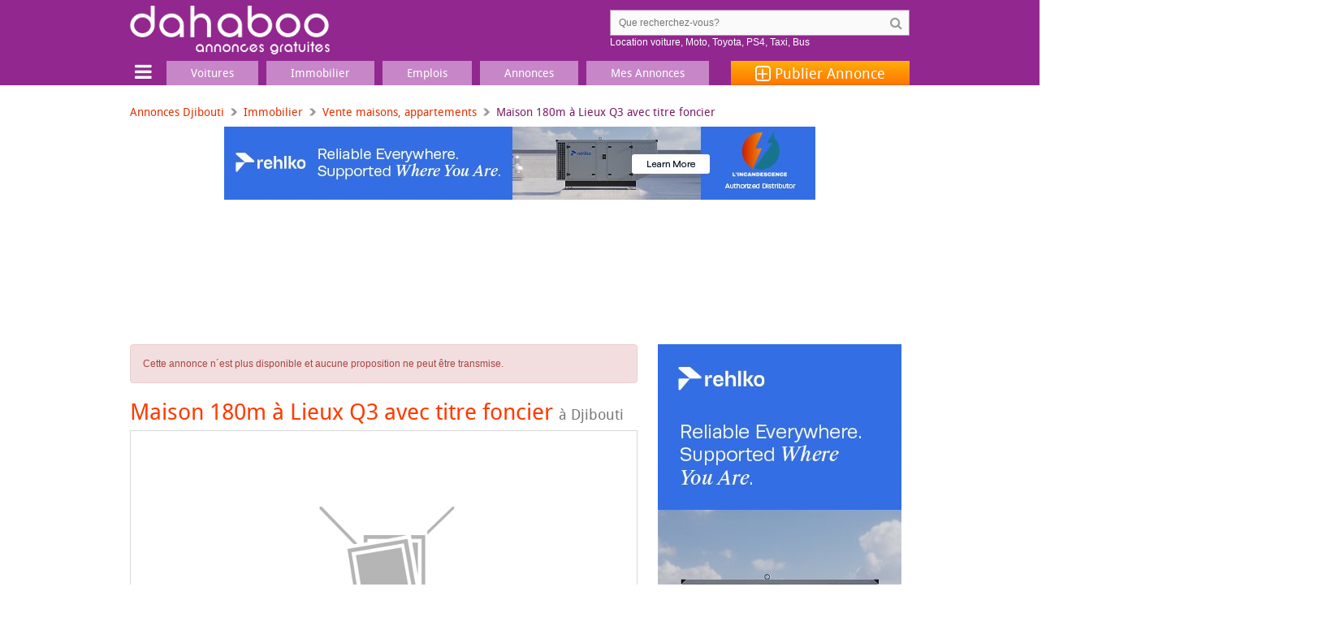

--- FILE ---
content_type: text/html; charset=UTF-8
request_url: https://www.dahaboo.com/ad/maison-180m-a-lieux-q3-avec-titre-foncier-239812.html
body_size: 8381
content:
<!DOCTYPE html><html lang="fr"> <head> <meta charset="utf-8" /> <meta http-equiv="Content-Type" content="text/html; charset=utf-8" /> <meta name="viewport" content="width=device-width,initial-scale=1,maximum-scale=1,user-scalable=0,viewport-fit=cover"> <title>Maison 180m à Lieux Q3 avec titre foncier à Djibouti</title> <link rel="preconnect" href="//cdn.dahaboo.com"> <link rel="preconnect" href="//fonts.googleapis.com"> <link rel="preconnect" href="//fundingchoicesmessages.google.com"> <link rel="preconnect" href="//www.googletagmanager.com"> <link rel="preconnect" href="https://securepubads.g.doubleclick.net" crossorigin> <link rel="preconnect" href="//pagead2.googlesyndication.com"> <link rel="preconnect" href="//tpc.googlesyndication.com"> <link rel="preconnect" href="//www.clarity.ms"> <script async='async' src='https://securepubads.g.doubleclick.net/tag/js/gpt.js'></script> <script> var googletag = googletag || {}; googletag.cmd = googletag.cmd || []; </script> <script> googletag.cmd.push(function() { var mapping = googletag.sizeMapping().addSize([1280, 0], [[970,250],[970,90],[728,90],[468,60]]). addSize([1025, 0], [[970,250],[970,90],[728,90],[468,60]]). addSize([768, 0], [[728,90],[468,60]]). addSize([300, 0], [[320,50],[320,100]]). build(); googletag.defineSlot('/1592676/www.dahaboo.com/728x90_top', [[970,250],[970,90],[728,90],[468,60]], '728x90_top').defineSizeMapping(mapping).addService(googletag.pubads()); var mapping_sidebar = googletag.sizeMapping().addSize([1024, 0], [[300, 600], [300, 250], [250, 250], [300, 100], [300, 75]]). addSize([768, 0], [[300, 600], [300, 250], [250, 250], [300, 100], [300, 75]]). addSize([0, 0], []). build(); googletag.defineSlot('/1592676/www.dahaboo.com/300x250_sidebar', [[300, 600], [300, 250], [250, 250], [300, 100], [300, 75]], '300x250_sidebar').defineSizeMapping(mapping_sidebar).addService(googletag.pubads()); googletag.defineSlot('/1592676/www.dahaboo.com/300x250_bottom', [[300, 250], [250, 250], [300, 100], [300, 75]], '300x250_bottom').addService(googletag.pubads()); googletag.pubads().setTargeting('page_type', 'ad');googletag.pubads().setTargeting('category', ["real-estate","houses-apartments-for-sale"]); googletag.pubads().enableSingleRequest(); googletag.pubads().enableLazyLoad({ fetchMarginPercent: 200, renderMarginPercent: 100, mobileScaling: 2.0 }); googletag.enableServices(); }); </script> <script async='async' type="text/javascript"> function SetLanguage(language) { if (language != "") { Set_Cookie("language", language, "3600", "/", "www.dahaboo.com", ""); location.href = location.href.replace(/[\?\&]lang=[^&$]*/i, ''); } } function Set_Cookie( name, value, expires, path, domain, secure ){ domain = window.location.hostname; /* set time, it's in milliseconds */ var today = new Date();today.setTime( today.getTime() ); /*if the expires variable is set, make the correct expires time, the current script below will set it for x number of days, to make it for hours, delete * 24, for minutes, delete * 60 * 24 */ if ( expires ){ expires = expires * 365 * 60 * 60 * 24;} var expires_date = new Date( today.getTime() + (expires) ); document.cookie = name + "=" +escape( value ) + ( ( expires ) ? ";expires=" + expires_date.toGMTString() : "" ) + ( ( path ) ? ";path=" + path : "" ) + ( ( domain ) ? ";domain=" + domain : "" ) + ( ( secure ) ? ";secure" : "" ); } </script> <script src="/assets/js/jquery.3.5.1.min.js" crossorigin="anonymous"></script><script> var dataLayer = [] || dataLayer; dataLayer.push({'env': 'production'}); dataLayer.push({'page_type': 'ad'}); dataLayer.push({'category': ['real-estate', 'houses-apartments-for-sale']}); dataLayer.push({'title': 'Maison 180m à Lieux Q3 avec titre foncier'});</script> <script>(function(w,d,s,l,i){w[l]=w[l]||[];w[l].push({'gtm.start': new Date().getTime(),event:'gtm.js'});var f=d.getElementsByTagName(s)[0], j=d.createElement(s),dl=l!='dataLayer'?'&l='+l:'';j.async=true;j.src= 'https://www.googletagmanager.com/gtm.js?id='+i+dl;f.parentNode.insertBefore(j,f); })(window,document,'script','dataLayer','GTM-PCDXSD8'); //# sourceURL=inline:gtm.js </script> <script async='async' type='text/javascript'> if ('serviceWorker' in navigator) { navigator.serviceWorker.register('/service-worker.js').then(function(registration) { /* Registration was successful */ console.log('ServiceWorker registration successful with scope: ', registration.scope); }).catch(function(err) { /* registration failed :( */ console.log('ServiceWorker registration failed: ', err); }); } //# sourceURL=inline:service-worker.js </script> <link rel="stylesheet" href="/assets/css/bootstrap.3.3.7.min.css"> <link rel="stylesheet" href="/assets/css/font-awesome.4.7.0.min.css"> <link rel="stylesheet" href="/assets/css/styles.css?v=20250530"> <link rel="stylesheet" href="/assets/css/owl.carousel.min.css"> <link rel="preload" as="script" href="/assets/js/jquery.3.5.1.min.js" crossorigin="anonymous" /> <link rel="preload" as="script" href="https://securepubads.g.doubleclick.net/tag/js/gpt.js"> <link rel="preload" as="font" type="font/woff" href="/assets/fonts/droidsans-webfont.woff" crossorigin="anonymous" /> <link rel="preload" as="font" type="font/woff2" href="/assets/fonts/fontawesome-webfont.4.7.0.woff2" crossorigin="anonymous" /> <script src="/assets/js/lazysizes.5.2.2.min.js" defer>//# sourceURL=inline:lazysizes.5.2.2.min.js</script> <link rel="dns-prefetch" href="//cdn.dahaboo.com"> <link rel="dns-prefetch" href="//fonts.googleapis.com"> <link rel="dns-prefetch" href="//fundingchoicesmessages.google.com"> <link rel="dns-prefetch" href="//www.googletagmanager.com"> <link rel="dns-prefetch" href="//www.clarity.ms"> <link rel="dns-prefetch" href="//pagead2.googlesyndication.com"> <link rel="dns-prefetch" href="//tpc.googlesyndication.com"> <link rel="dns-prefetch" href="//securepubads.g.doubleclick.net"> <meta name="format-detection" content="telephone=no" /> <link rel="shortcut icon" href="/assets/i/favicon.ico" /> <meta name="description" content="Maison 180m à Lieux Q3 avec titre foncier - Bonjour, je vends une maison de 180m située à Lieux Q3 avec un titre foncier. Si vous êtes intéressé, veuillez me contacter par téléphone."> <link rel="alternate" type="application/rss+xml" title="Petites Annonces Djibouti" href="https://www.dahaboo.com/feeds/rss.php" /> <meta name="robots" content="index,follow,max-snippet:-1,max-image-preview:large,max-video-preview:-1" /> <meta property="og:site_name" content="dahaboo.com" /> <meta property="og:type" content="article" /> <meta property="og:title" content="Maison 180m à Lieux Q3 avec titre foncier" /> <meta property="og:url" content="https://www.dahaboo.com/ad/maison-180m-a-lieux-q3-avec-titre-foncier-239812.html" /> <meta property="og:image" content="/assets/i/ui/dahaboo-504.png" /> <meta property="og:description" content="Bonjour, je vends une maison de 180m située à Lieux Q3 avec un titre foncier. Si vous êtes intéressé, veuillez me contacter par téléphone." /> <meta name="twitter:card" content="summary_large_image" /> <meta name="twitter:image" content="/assets/i/ui/dahaboo-504.png" /> <meta name="twitter:site" content="@djibnet" /> <meta name="twitter:creator" content="@djibnet" /> <meta name="twitter:title" content="Maison 180m à Lieux Q3 avec titre foncier" /> <meta name="twitter:description" content="Bonjour, je vends une maison de 180m située à Lieux Q3 avec un titre foncier. Si vous êtes intéressé, veuillez me contacter par téléphone." /> <meta property="fb:app_id" content="103162093064001"/> <meta property="fb:pages" content="19498878771"/> <meta name="apple-mobile-web-app-capable" content="yes"> <meta name="apple-mobile-web-app-status-bar-style" content="black"> <meta name="apple-mobile-web-app-title" content="dahaboo"> <link rel="apple-touch-icon" href="/assets/i/ui/icons/apple-touch-icon-192x192.png"> <link rel="icon" type="image/png" sizes="32x32" href="/assets/i/ui/icons/favicon-32x32.png"> <link rel="icon" type="image/png" sizes="16x16" href="/assets/i/ui/icons/favicon-16x16.png"> <link rel="mask-icon" href="/assets/i/ui/icons/safari-pinned-tab.svg" color="#92278f"> <link rel="shortcut icon" href="/assets/i/ui/icons/favicon.ico"> <meta name="msapplication-TileColor" content="#92278f"> <meta name="msapplication-config" content="/assets/i/ui/icons/browserconfig.xml?v=20250530"> <meta name="theme-color" content="#c786c7"> <link rel="manifest" href="/manifest.json?v=20250530"> <script type="application/ld+json"> { "@context": "https://schema.org", "@type": "Organization", "name": "DAHABOO", "alternateName": ["dahaboo", "dahaboo.com"], "url": "https://www.dahaboo.com", "logo": "https://www.dahaboo.com/assets/i/ui/icons/android-chrome-512x512.png", "foundingDate": "2015", "sameAs": [ "https://www.facebook.com/19498878771", "https://www.instagram.com/dahaboo.dj/", "https://www.linkedin.com/company/dahaboo", "https://www.youtube.com/@dahaboo-com", "https://whatsapp.com/channel/0029VaCi0NcBqbrEH6U5pe2c", "https://x.com/djibnet" ], "contactPoint": { "@type": "ContactPoint", "contactType": "Customer Support", "telephone": "+253 77 12 61 33", "areaServed": "DJ", "availableLanguage": ["fr", "en", "so"] } } </script> <script type="application/ld+json"> { "@context": "https://schema.org", "@type": "WebSite", "url": "https://www.dahaboo.com", "name": "dahaboo.com", "potentialAction": { "@type": "SearchAction", "target": "/search.php?q={search_term}", "query-input": "required name=search_term" } } </script> <script type="speculationrules"> { "prerender": [ { "where": { "href_matches": ["/ad/*", "/", "/voitures-12/", "/emplois-32/", "/location-maisons-appartements-9/", "/vehicules-11/", "/annonces/", "/vente-maisons-appartements-8/", "/immobilier-7/"] }, "eagerness": "moderate" } ] } </script> </head> <body> <noscript><iframe src="https://www.googletagmanager.com/ns.html?id=GTM-PCDXSD8" height="0" width="0" style="display:none;visibility:hidden"></iframe></noscript> <div id="page"> <div class="main-wrap"> <header class="container header-wrap" id="opened"> <div class="row"> <div class="row"> <div class="col-sm-4 logo-outer"> <button type="button" class="navbar-toggle mobile-toggle"> <span class="fa fa-bars fa-2x"></span> <span class="fa fa-times fa-2x"></span> </button> <a href="/" id="logo" class="fr" ></a> <a href="/post.php" class="visible-xs add-post-mobile fa fa-plus-square-o fa-3x"></a> </div> <div class="col-sm-5 pull-right hidden-xs"> <div class="search"> <form action="/search.php" method="GET" onsubmit="return validate_search_form_input();"> <input id="search-input" name="q" type="search" class="input-search" value="" placeholder="Que recherchez-vous?"> <input type="submit" value="&#xf002;"> <div id='queries' style='color:#fff'> <a href='/voitures-12/?t=1&q=location' style='color:#fff'>Location voiture</a>, <a href='/motos-scooters-13/' style='color:#fff'>Moto</a>, <a href='/b/toyota/' style='color:#fff'>Toyota</a>, <a href='/consoles-jeux-video-3/?t=1&q=ps4' style='color:#fff'>PS4</a>, <a href='/voitures-12/?t=1&q=taxi' style='color:#fff'>Taxi</a>, <a href='/search.php?q=bus' style='color:#fff'>Bus</a> </div> </form> </div> </div> </div> </div> <div class="col-sm-12 nav-outer padding-null" id="nav-outer"> <div id="nav-container" > <div class="col-md-2 col-sm-12 col-xs-12 logo-with-btn padding-null navbar-header"> </div> <div class="col-md-12 col-sm-12 col-xs-12 nav-group padding-null"> <nav id="nav-bar" class="main-nav"> <div id="mobile-detect"></div> <ul class="nav navbar-nav"> <li class="d-menu"> <button type="button" class="btn-d-menu"> <span class="fa fa-bars fa-2x" title="Menu"></span> <span class="fa fa-times fa-2x"></span> </button> </li> <li class="visible-xs btn-classified-wrapper"> <a href="/post.php" class="btn btn-default btn-classified"> Publier une annonce </a> </li> <li class="active main-dropdown"> <a href="/vehicules-11/"><span>Voitures</span></a> <ul class="clearfix"> <li> <i class="fa fa-car" aria-hidden="true" style="color: rgb(50, 127, 182)"></i> <a href="/vehicules-11/">Véhicules</a> </li> <li><a href="/voitures-12/">Voitures</a></li> <li><a href="/motos-scooters-13/">Motos, Scooters</a></li> <li><a href="/accessoires-et-pieces-15/">Accessoires et pi&egrave;ces</a></li> <li><a href="/bateau-14/">Bateaux</a></li> </ul> </li> <li class="active main-dropdown"> <a href="/immobilier-7/"><span>Immobilier</span></a> <ul class="clearfix"> <li> <i class="fa fa-home" aria-hidden="true" style="color: rgb(161, 117, 217)"></i> <a href="/immobilier-7/">Immobilier</a> </li> <li><a href="/vente-maisons-appartements-8/">Maisons à vendre</a></li> <li><a href="/location-maisons-appartements-9/">Maisons à louer</a></li> <li><a href="/terrain-4/">Terrain</a></li> <li><a href="/locaux-commerciaux-10/">Locaux commerciaux</a></li> </ul> </li> <li class="active main-dropdown "> <a href="/emplois-services-31/"><span>Emplois</span></a> <ul class="clearfix"> <li> <i class="fa fa-briefcase" aria-hidden="true" style="color: rgb(227, 74, 107)"></i> <a href="/emplois-services-31/">Emplois & Services</a> </li> <li><a href="/emplois-32/">Emplois</a></li> <li><a href="/services-33/">Services</a></li> <li><a href="/materiel-professionnel-34/">Mat&eacute;riel professionnel</a></li> </ul> </li> <li class="active main-dropdown "> <a href="/annonces/"><span>Annonces</span></a> <ul class="clearfix"> <li> <i class="fa fa-bullhorn" aria-hidden="true"></i> <a href="/annonces/">Annonces</a> </li> <li><a href="/annonces/">Annonces récentes</a></li> <li><a href="/top/" title="Top Annonces cette semaine">Top Annonces</a></li> </ul> </li> <li class="active main-dropdown "> <a href="/login.php"><span>Mes Annonces</span></a> </li> <li class="post_classified"><a href="/post.php"><span class="fa fa-plus-square-o fa-lg"></span>&nbsp;Publier <span class="hidden-sm hidden-xs">Annonce</span></a></li> <li class="visible-xs mobile-menu-form"> <form action="/search.php" method="GET" onsubmit="return validate_search_form_input();"> <div class="form-group"> <div class="input-group"> <div class="input-group-addon"> <button type="submit" class="btn btn-defaul btn-submit"> <i class="fa fa-search" aria-hidden="true"></i> </button> </div> <input id="search-input" name="q" type="search" class="form-control" placeholder="Que recherchez-vous?" value=""> </div> </div> </form> </li> <li class="hidden-sm hidden-md hidden-lg"><a href="/annonces/"><i class="fa fa-bullhorn fa-2x visible-xs"></i><span>Annonces</span></a></li> <li class="hidden-sm hidden-md hidden-lg"><a href="/top/"><i class="fa fa-fire fa-2x visible-xs"></i><span>Top Annonces</span></a></li> <li class="hidden-sm hidden-md hidden-lg"><a href="/login.php"><i class="fa fa-user fa-2x visible-xs"></i><span>Mes Annonces</span></a></li> <li class="mobile-item"> <a class="CategoriesBtn nav-category-title" href="#"><span>Catégories</span></a> <ul class="mobile-dropdown clearfix"> <li class="mobile-item-lavel-2"> <a href="/vehicules-11/"><i class="fa fa-car fa-2x"></i><span>Véhicules</span></a> <ul class="mobile-dropdown-lavel-2 clearfix"> <li><a href="/voitures-12/">Voitures</a></li> <li><a href="/motos-scooters-13/">Motos, Scooters</a></li> <li><a href="/bateau-14/">Bateaux</a></li> <li><a href="/accessoires-et-pieces-15/">Accessoires et pi&egrave;ces</a></li> </ul> </li> <li class="mobile-item-lavel-2"> <a href="/immobilier-7/"><i class="fa fa-home fa-2x"></i><span>Immobilier</span></a> <ul class="mobile-dropdown-lavel-2 clearfix"> <li><a href="/vente-maisons-appartements-8/">Vente maisons, appartements</a></li> <li><a href="/location-maisons-appartements-9/">Location maisons, appartements</a></li> <li><a href="/terrain-4/">Terrain</a></li> <li><a href="/locaux-commerciaux-10/">Locaux commerciaux</a></li> </ul> </li> <li class="mobile-item-lavel-2"> <a href="/emplois-services-31/"><i class="fa fa-briefcase fa-2x"></i><span>Emplois & Services</span></a> <ul class="mobile-dropdown-lavel-2 clearfix"> <li><a href="/emplois-32/">Emplois</a></li> <li><a href="/services-33/">Services</a></li> <li><a href="/materiel-professionnel-34/">Mat&eacute;riel professionnel</a></li> </ul> </li> <li class="mobile-item-lavel-2"> <a href="/maison-decoration-21/"><i class="fa fa-shopping-bag fa-2x"></i><span>Maison, Décoration</span></a> <ul class="mobile-dropdown-lavel-2 clearfix"> <li><a href="/meubles-et-interieur-22/">Meubles et Int&eacute;rieur</a></li> <li><a href="/electromenager-23/">Électroménager</a></li> <li><a href="/climatiseurs-27/">Climatiseurs</a></li> <li><a href="/vetements-chaussures-24/">V&ecirc;tements, Chaussures, Mode</a></li> <li><a href="/accessoires-25/">Accessoires</a></li> </ul> </li> <li class="mobile-item-lavel-2"> <a href="/multimedia-1/"><i class="fa fa-laptop fa-2x"></i><span>Multimédia</span></a> <ul class="mobile-dropdown-lavel-2 clearfix"> <li><a href="/informatique-2/">Informatique</a></li> <li><a href="/consoles-jeux-video-3/">Consoles, Jeux vid&eacute;o</a></li> <li><a href="/telephones-smartphones-5/">T&eacute;l&eacute;phones, Smartphones</a></li> <li><a href="/tv-image-son-6/">TV, Image & Son, Photo</a></li> </ul> </li> <li class="mobile-item-lavel-2"> <a href="/loisirs-16/"><i class="fa fa-music fa-2x"></i><span>Loisirs et sports</span></a> <ul class="mobile-dropdown-lavel-2 clearfix"> <li><a href="/sports-17/">Sports</a></li> <li><a href="/livres-magazines-18/">Livres</a></li> <li><a href="/jeux-jouets-19/">Jeux & jouets</a></li> <li><a href="/films-musique-20/">Films, musique</a></li> </ul> </li> </ul> </li> <li class="hidden-sm hidden-md hidden-lg"> <a class="CategoriesBtn nav-category-title" href="#"><span>Autre</span></a> <a href="/login.php"><i class="fa fa-2x fa-sign-in"></i><span>Connexion</span></a> <a href="/about.php"><i class="fa fa-2x fa-phone"></i><span>Contactez-nous</span></a> <a href="/help/how-to-sell-and-buy.php"><i class="fa fa-2x fa-question"></i><span>Comment ça marche</span></a> </li> <li class="mobile-item hidden-sm hidden-md hidden-lg"> <ul class="mobile-dropdown clearfix"> <li class="mobile-item-lavel-2"> <a href="#"><i class="fa fa-2x fa-globe"></i><span>Langue</span></a> <ul class="mobile-dropdown-lavel-2 clearfix"> <li> <a href="javascript:SetLanguage('fr_FR');" title="Switch display language">Français</a> </li> <li> <a href="javascript: SetLanguage('en_US');" title="Switch display language">English</a> </li> <li> <a href="javascript: SetLanguage('so_SO');" title="Switch display language">Af-Soomaali</a> </li> </ul> </li> </ul> </li> <li class="visible-xs flag-wrapper">&nbsp;</li> </ul> </nav> </div> </div> </div> <div class="d-menu-items"> <div class="nav-outer"> <div class="row"> <div class="col-sm-4"> <ul class="menu-with-icon"> <li> <i class="fa fa-car" aria-hidden="true" style="color:#327fb6"></i> <a href="/vehicules-11/">Véhicules</a> </li> <li><a href="/voitures-12/">Voitures</a></li> <li><a href="/motos-scooters-13/">Motos, Scooters</a></li> <li><a href="/bateau-14/">Bateaux</a></li> <li><a href="/accessoires-et-pieces-15/">Accessoires et pi&egrave;ces</a></li> </ul> <ul class="menu-with-icon"> <li> <i class="fa fa-home" aria-hidden="true" style="color:#a175d9"></i> <a href="/immobilier-7/">Immobilier</a> </li> <li><a href="/vente-maisons-appartements-8/">Maisons à vendre</a></li> <li><a href="/location-maisons-appartements-9/">Maisons à louer</a></li> <li><a href="/terrain-4/">Terrain</a></li> <li><a href="/locaux-commerciaux-10/">Locaux commerciaux</a></li> </ul> <ul class="menu-with-icon"> <li> <i class="fa fa-briefcase" aria-hidden="true" style="color:#e34a6b"></i> <a href="/emplois-services-31/">Emplois & Services</a> </li> <li><a href="/emplois-32/">Emplois</a></li> <li><a href="/services-33/">Services</a></li> <li><a href="/materiel-professionnel-34/">Mat&eacute;riel professionnel</a></li> </ul> </div> <div class="col-sm-4"> <ul class="menu-with-icon"> <li> <i class="fa fa-shopping-bag" aria-hidden="true" style="color:#ffd200"></i> <a href="/maison-decoration-21/">Maison, Décoration</a> </li> <li><a href="/meubles-et-interieur-22/">Meubles et Int&eacute;rieur</a></li> <li><a href="/electromenager-23/">Électroménager,</a> <a href="/climatiseurs-27/">Climatiseurs</a></li> <li><a href="/vetements-chaussures-24/">V&ecirc;tements, Chaussures, Mode</a></li> <li><a href="/accessoires-25/">Accessoires</a></li> </ul> <ul class="menu-with-icon"> <li> <i class="fa fa-laptop" aria-hidden="true" style="color:#20c3f3"></i> <a href="/multimedia-1/">Multimédia</a> </li> <li><a href="/informatique-2/">Informatique</a></li> <li><a href="/consoles-jeux-video-3/">Consoles, Jeux vid&eacute;o</a></li> <li><a href="/telephones-smartphones-5/">T&eacute;l&eacute;phones, Smartphones</a></li> <li><a href="/tv-image-son-6/">TV, Image & Son, Photo</a></li> </ul> <ul class="menu-with-icon"> <li> <i class="fa fa-music" aria-hidden="true" style="color:#a3ce71"></i> <a href="/loisirs-16/">Loisirs et sports</a> </li> <li> <a href="/sports-17/">Sports</a>, <a href="/livres-magazines-18/">Livres</a> </li> <li><a href="/jeux-jouets-19/">Jeux & jouets</a></li> <li><a href="/films-musique-20/">Films, musique</a></li> </ul> </div> <div class="col-sm-4"> <div class="how-it-works">Comment ça marche</div> <div class="menu-box"> <div class="menu-no menu-no-one"></div> <h6>Prenez une photo</h6> <p>Prenez une jolie photo du produit que vous souhaitez vendre</p> </div> <div class="menu-box"> <div class="menu-no menu-no-two"></div> <h6>Entrez votre annonce</h6> <p>Décrivez le produit, ajoutez un prix et entrez votre téléphone</p> </div> <div class="menu-box"> <div class="menu-no menu-no-three"></div> <h6>Mettez en vente</h6> <p>Votre annonce est disponible aux acheteurs de notre communauté</p> </div> <div> <a href="/post.php" class="btn btn-default btn-classified">Publier une annonce</a> </div> </div> </div> </div> </div> </header> <div class="container middle-section"> <ul class="breadcrumb"> <li><a href="/">Annonces Djibouti</a></li><li><a href="/immobilier-7/">Immobilier</a></li><li><a href="/vente-maisons-appartements-8/">Vente maisons, appartements</a></li><li class="active">Maison 180m &agrave; Lieux Q3 avec titre foncier</li> </ul> <div class="h-ad-wrap2"> <div id="728x90_top"> <script> googletag.cmd.push(function() { googletag.display('728x90_top'); }); </script> </div> </div> <div class="col-sm-12 padding-null"> <div class="col-sm-8 main-column padding-left-null"> <div class="alert alert-danger">Cette annonce n´est plus disponible et aucune proposition ne peut être transmise.</div> <div class="latest-ads article"> <h1>Maison 180m &agrave; Lieux Q3 avec titre foncier <small class="hidden-sm hidden-xs">à&nbsp;Djibouti</small></h1> <div class="card-slider-wrap"> <div class="slider-wrap main-content"> <div class="owl-carousel card-slider"> <div class="item"> <div class="embed-responsive embed-responsive-16by9" data-toggle="modal" data-target="#modal-zoom-img"> <img class="embed-responsive-item" src="/assets/i/ui/no_image_available_325.jpg" alt="Maison 180m à Lieux Q3 avec titre foncier" style="object-fit: scale-down;" /> </div> </div> </div> </div> </div> <div style="font-size:larger;line-height: 1.5;"> Bonjour, je vends une maison de 180m situ&eacute;e &agrave; Lieux Q3 avec un titre foncier. Si vous &ecirc;tes int&eacute;ress&eacute;, veuillez me contacter par t&eacute;l&eacute;phone. </div> <div class="listing-detail"> <div class="group-btn btn-group-sm" style="display:inline"> <a href="#contact" class="btn btn-default pull-right" title="Répondre à cette annonce"><span class="fa fa-mail-reply"></span></a> </div> <div style="display:inline"> <span style="color:#e53000; font-weight:bold; font-size: larger">19 500 000 FDJ</span> <ul style="list-style: none; padding-top: 10px; padding-left: 0; margin-left: 0; line-height: 25px;"> <li> <span class="fa fa-tag"></span> <small> <a href='/immobilier-7/'>Immobilier</a>, <a href='/vente-maisons-appartements-8/'>Vente maisons, appartements</a> </small> </li> <li> <span class="fa fa-clock-o"></span> <small><time datetime="2024-06-10 03:39:44" title="10 Jun, 2024">10 juin 2024</time></small> </li> <li><span class="fa fa-eye"></span> <small>235 vues au total, 0 vues cette semaine</small></li></ul> </div> </div> <div class="social-link"> <h3 id="webshare" style="padding-bottom:20px;"> Partager cette page <span class="fa fa-share-alt fa-lg visible-xs" aria-hidden="true" style="float: right; color: #791c67"></span> </h3> <ul class="rrssb-buttons clearfix"> <li class="rrssb-whatsapp visible-xs visible-sm"> <a href="whatsapp://send?text=Maison+180m+%C3%A0+Lieux+Q3+avec+titre+foncier+https%3A%2F%2Fwww.dahaboo.com%2Fad%2Fmaison-180m-a-lieux-q3-avec-titre-foncier-239812.html%3Futm_medium%3Dsocial%26utm_source%3Dwhatsapp%26utm_campaign%3Dshare" rel="nofollow"> <span class="rrssb-icon"> <svg xmlns="http://www.w3.org/2000/svg" width="28" height="28" viewBox="0 0 90 90"> <use xlink:href="/assets/i/ui/rrssb.svg#icon-whatsapp"></use> </svg> </span> <span class="rrssb-text">whatsapp</span> </a> </li> <li class="rrssb-facebook"> <a href="https://www.facebook.com/sharer/sharer.php?u=https%3A%2F%2Fwww.dahaboo.com%2Fad%2Fmaison-180m-a-lieux-q3-avec-titre-foncier-239812.html%3Futm_medium%3Dsocial%26utm_source%3Dfacebook%26utm_campaign%3Dshare" class="popup" rel="nofollow"> <span class="rrssb-icon"> <svg xmlns="http://www.w3.org/2000/svg" width="28" height="28" viewBox="0 0 28 28"> <use xlink:href="/assets/i/ui/rrssb.svg#icon-facebook"></use> </svg> </span> <span class="rrssb-text">facebook</span> </a> </li> <li class="rrssb-email"> <a href="mailto:?subject=Maison+180m+%C3%A0+Lieux+Q3+avec+titre+foncier&body=Bonjour ! Regarde ce que j'ai trouvé. J'ai pensé que ça te plairait. Jettes un coup d'œil ! https%3A%2F%2Fwww.dahaboo.com%2Fad%2Fmaison-180m-a-lieux-q3-avec-titre-foncier-239812.html%3Futm_medium%3Dsocial%26utm_source%3Demail%26utm_campaign%3Dshare" rel="nofollow"> <span class="rrssb-icon"> <svg xmlns="http://www.w3.org/2000/svg" width="28" height="28" viewBox="0 0 28 28"> <use xlink:href="/assets/i/ui/rrssb.svg#icon-email"></use> </svg> </span> <span class="rrssb-text">email</span> </a> </li> <li class="rrssb-twitter"> <a href="https://twitter.com/intent/tweet?text=Maison+180m+%C3%A0+Lieux+Q3+avec+titre+foncier&url=https%3A%2F%2Fwww.dahaboo.com%2Fad%2Fmaison-180m-a-lieux-q3-avec-titre-foncier-239812.html%3Futm_medium%3Dsocial%26utm_source%3Dtwitter%26utm_campaign%3Dshare&via=djibnet" class="popup" rel="nofollow"> <span class="rrssb-icon"> <svg xmlns="http://www.w3.org/2000/svg" width="28" height="28" viewBox="0 0 28 28"> <use xlink:href="/assets/i/ui/rrssb.svg#icon-twitter"></use> </svg> </span> <span class="rrssb-text">twitter</span> </a> </li> </ul> </div> <script type="text/javascript"> const webshare = document.getElementById('webshare'); webshare.addEventListener('click', event => { if (navigator.share) { navigator.share({ title: 'Partager cette page: Maison 180m à Lieux Q3 avec titre foncier', text: 'Maison 180m à Lieux Q3 avec titre foncier', url: 'https://www.dahaboo.com/ad/maison-180m-a-lieux-q3-avec-titre-foncier-239812.html?utm_medium=social&utm_source=webshare&utm_campaign=share' }).then(() => { console.log('Thanks for sharing!'); }) .catch(console.error); } else { console.log('web share button clicked'); } }); </script><div style="text-align: center; margin-top: 25px; min-height: 250px;"> <div id='300x250_bottom'> <script> googletag.cmd.push(function() { googletag.display('300x250_bottom'); }); </script> </div> </div><div id="google_matched_content" class="add-box box" style="text-align: center;"></div> </div> </div> <div class="col-sm-4 padding-null sidebar"> <div style="min-height: 250px;"> <div id='300x250_sidebar' style='text-align: center;'> <script> googletag.cmd.push(function() { googletag.display('300x250_sidebar'); }); </script> </div> </div> <div class="sidebar-module listing clearfix"> <figure class="categories"> <h2>Catégories</h2> <ul> <span class="real_estate_icon"><i class="fa fa-2x fa-home"></i><a href="/immobilier-7/">Immobilier</a></span> <li><a href="/vente-maisons-appartements-8/">Maisons à vendre</a></li> <li><a href="/location-maisons-appartements-9/">Maisons à louer</a></li> <li><a href="/terrain-4/">Terrain</a></li> <li><a href="/locaux-commerciaux-10/">Locaux commerciaux</a></li> </ul> <ul> <span class="car_icon"><i class="fa fa-2x fa-car"></i><a href="/vehicules-11/">Véhicules</a></span> <li><a href="/voitures-12/">Voitures</a></li> <li><a href="/motos-scooters-13/">Motos, Scooters</a></li> <li><a href="/bateau-14/">Bateaux</a></li> <li><a href="/accessoires-et-pieces-15/">Accessoires et pi&egrave;ces</a></li> </ul> <ul> <span class="personal_icon"><i class="fa fa-2x fa-shopping-cart"></i><a href="/maison-decoration-21/">Maison, Décoration</a></span> <li><a href="/meubles-et-interieur-22/">Meubles et Int&eacute;rieur</a></li> <li><a href="/electromenager-23/">Électroménager</a></li> <li><a href="/climatiseurs-27/">Climatiseurs</a>, <a href="/tv-image-son-6/">Télévisions</a></li> <li><a href="/vetements-chaussures-24/">V&ecirc;tements, Chaussures, Mode</a></li> <li><a href="/accessoires-25/">Accessoires</a></li> </ul> <ul> <span class="electronic_icon"><i class="fa fa-2x fa-laptop"></i><a href="/multimedia-1/">Multimédia</a></span> <li><a href="/informatique-2/">Informatique</a></li> <li><a href="/consoles-jeux-video-3/">Consoles, Jeux vid&eacute;o</a></li> <li><a href="/telephones-smartphones-5/">T&eacute;l&eacute;phones, Smartphones</a></li> <li><a href="/tv-image-son-6/">TV, Image & Son, Photo</a></li> </ul> <ul> <span class="sport_icon"><i class="fa fa-2x fa-music"></i><a href="/loisirs-16/">Loisirs et sports</a></span> <li><a href="/sports-17/">Sports</a></li> <li><a href="/livres-magazines-18/">Livres</a></li> <li><a href="/jeux-jouets-19/">Jeux & jouets</a></li> <li><a href="/films-musique-20/">Films, musique</a></li> </ul> <ul> <span class="job_icon"><i class="fa fa-2x fa-briefcase"></i><a href="/emplois-services-31/">Emplois & Services</a></span> <li><a href="/emplois-32/">Emplois</a></li> <li><a href="/services-33/">Services</a></li> <li><a href="/materiel-professionnel-34/">Mat&eacute;riel professionnel</a></li> </ul> </figure> </div> </div> </div> </div> <div class="clearfix">&nbsp;</div> <footer class="footer"> <div class="container"> <div class="row"> <div class="col-sm-4"> <h4>Recherches populaires à Djibouti</h4> <ul> <li><a href="/voitures-12/">Voitures à vendre à Djibouti</a></li> <li><a href="/location-maisons-appartements-9/">Appartements à louer</a></li> <li><a href="/vente-maisons-appartements-8/">Maisons à vendre</a></li> <li><a href="/meubles-et-interieur-22/">Meubles à vendre</a></li> <li><a href="/emplois-32/">Emplois à Djibouti</a></li> <li><a href="/annonces/">Toutes les catégories</a></li> </ul> </div> <div class="col-sm-4"> <h4>À propos de dahaboo</h4> <ul> <li><a href="/about.php">À propos</a></li> <li><a href="https://promo.dahaboo.com/shops/">Boutiques dahaboo</a></li> <li><a href="https://promo.dahaboo.com/pack-premium">Promouvoir une annonce</a></li> <li><a href="/help.php">Aide,</a> <a href="/help/how-to-sell-and-buy.php">Comment ça marche</a>, <a href="https://blog.dahaboo.com">Blog</a></li> <li><a href="/terms-of-sale.php">Conditions générales de vente</a>, <a href="/privacy.php">Politique de confidentialité</a></li> </ul> </div> <div class="col-sm-4"> <h4>Contactez-nous</h4> <ul class="social-icon"> <li> <a href="/about.php"> <i class="fa fa-envelope" aria-hidden="true"></i> Email </a> </li> </ul> <h4>Suivez-nous sur</h4> <ul class="social-icon"> <li> <a href="https://www.facebook.com/19498878771" target="_blank"> <i class="fa fa-facebook" aria-hidden="true"></i> </a> </li> <li> <a href="https://twitter.com/intent/follow?screen_name=djibnet" target="_blank"> <i class="fa fa-twitter" aria-hidden="true"></i> </a> </li> <li> <a href="https://www.instagram.com/dahaboo.dj/" target="_blank"> <i class="fa fa-instagram" aria-hidden="true"></i> </a> </li> <li> <a href="https://www.linkedin.com/company/dahaboo" target="_blank"> <i class="fa fa-linkedin" aria-hidden="true"></i> </a> </li> <li> <a href="https://whatsapp.com/channel/0029VaCi0NcBqbrEH6U5pe2c" target="_blank"> <i class="fa fa-whatsapp" aria-hidden="true"></i> </a> </li> </ul> <a href="/post.php" class="btn btn-defailt btn-classified"> <span class="fa fa-plus-square-o fa-lg"></span> Commencez à vendre </a> <div class="select-lang select-lang-fr_FR"> <i class="fa-absolute fa fa-2x fa-globe" style=" vertical-align: middle;"></i> <select name="lang" aria-label="Switch display language" onchange="SetLanguage(this.value);"> <option value="fr_FR" selected>Français</option> <option value="en_US" >English</option> <option value="so_SO" >Af-Soomaali</option> </select> </div> </div> </div> <div class="row"> <div class="col-xs-6"> <p>&copy; 2026, dahaboo.com</p> </div><div class="col-xs-6" style="display: flex; align-items: center; justify-content: flex-end; height: 100%;"> <svg width="28" height="18" style="background-color: white;"> <use xlink:href="/assets/i/ui/icons/payment-methods.svg#visa"></use> </svg>&nbsp; <svg width="28" height="18" style="background-color: white;"> <use xlink:href="/assets/i/ui/icons/payment-methods.svg#mastercard"></use> </svg>&nbsp; <svg width="28" height="18" style="background-color: white;"> <use xlink:href="/assets/i/ui/icons/payment-methods.svg#paypal"></use> </svg>&nbsp; <img src="/assets/i/ui/icons/waafi-logo.png" width="43px" height="18px" style="background-color: white; padding-left: 2px; padding-right: 2px;" alt="Payer avec WAAFI">&nbsp; <svg width="28" height="18" class="hidden-xs" style="background-color: white;"> <use xlink:href="/assets/i/ui/icons/payment-methods.svg#discover"></use> </svg>&nbsp; <svg width="28" height="18" class="hidden-xs" style="background-color: white;"> <use xlink:href="/assets/i/ui/icons/payment-methods.svg#amex"></use> </svg></div> </div> </div> </footer> <div class="bottom-nav"> <nav class="navbar navbar-expand-lg navbar-light bg-light footer-nav"> <ul class="clearfix"> <li> <a href="/"> <i class="fa fa-home fa-2x"></i> <span>Accueil</span> </a> </li> <li> <a href="/search.php"> <i class="fa fa-search fa-2x"></i> <span>Chercher</span> </a> </li> <li class="active"> <a href="/post.php"> <i class="fa fa-plus-square fa-2x"></i> <span>Publier</span> </a> </li> <li> <a href="/my-ads.php"> <i class="fa fa-user fa-2x"></i> <span>Compte</span> </a> </li> <li> <button type="button" class="navbar-toggle mobile-toggle"> <i class="fa fa-ellipsis-h fa-2x"></i> <span>Plus</span> </button> </li> </ul> </nav> </div> </div> </div> <script async='async' src="/assets/js/bootstrap.3.3.7.min.js"></script> <link rel="preload" href="/assets/css/rrssb.min.css" as="style" onload="this.onload=null;this.rel='stylesheet'"> <noscript><link rel="stylesheet" href="/assets/css/rrssb.min.css"></noscript> <script async='async' src="/assets/js/rrssb.min.js" type="text/javascript"></script> <script type="text/javascript" defer='defer' src="/assets/js/owl.carousel.min.js"></script> <script type="text/javascript" async='async' src="/assets/js/jsapi.js"></script> <script type="text/javascript" async='async' src="/assets/js/main.js?v=20250530"></script> <script async='async' src="/assets/js/ie10-viewport-bug-workaround.js"></script> </body></html><!-- Date cache generated: 18/01/2026 13:08:55, cache duration = 3600 seconds  -->
<!-- Cache miss -->

--- FILE ---
content_type: text/html; charset=utf-8
request_url: https://www.google.com/recaptcha/api2/aframe
body_size: 259
content:
<!DOCTYPE HTML><html><head><meta http-equiv="content-type" content="text/html; charset=UTF-8"></head><body><script nonce="u_6OLdx5NRgdUialBkUojA">/** Anti-fraud and anti-abuse applications only. See google.com/recaptcha */ try{var clients={'sodar':'https://pagead2.googlesyndication.com/pagead/sodar?'};window.addEventListener("message",function(a){try{if(a.source===window.parent){var b=JSON.parse(a.data);var c=clients[b['id']];if(c){var d=document.createElement('img');d.src=c+b['params']+'&rc='+(localStorage.getItem("rc::a")?sessionStorage.getItem("rc::b"):"");window.document.body.appendChild(d);sessionStorage.setItem("rc::e",parseInt(sessionStorage.getItem("rc::e")||0)+1);localStorage.setItem("rc::h",'1768730939428');}}}catch(b){}});window.parent.postMessage("_grecaptcha_ready", "*");}catch(b){}</script></body></html>

--- FILE ---
content_type: application/javascript; charset=utf-8
request_url: https://fundingchoicesmessages.google.com/f/AGSKWxWbBpdOV8X3AFSQmyxty5j12G7pvgrMHwkdE0sRqaQ97UvHowYdijLL1xOrh2-YzBCljIgt59AobNK_dzWcZqHB54_TTkvyAPT757kHM2Ra3BtUZwvMOHoNa7MChKhk8ZcN6JdqSS8SUCDEO9H7ciPXAbq5toumsCb1gD8LzJrnsZEBKGf9oc5BYAC_/_/abm.aspx/sb-relevance.js-google-ads//admax.?banner.id=
body_size: -1866
content:
window['6be31045-71f4-4316-b00c-08eab3ca2726'] = true;